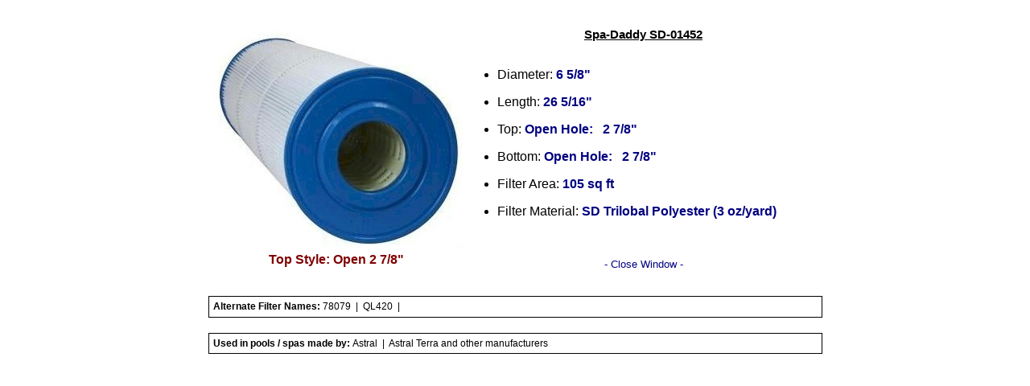

--- FILE ---
content_type: text/html; charset=UTF-8
request_url: https://www.spa-daddy.com/filter_information.php?SD_number=SD-01452&picture_variable=top
body_size: 2820
content:
<head>
<title>Filter Description</title>
<META NAME="ROBOTS" CONTENT="NOINDEX, NOFOLLOW">

<style>
p
{
        font-family: Arial, Helvetica;
        color: #000000 ;
        font-size: 10pt ;
        line-height: 110%;
}

table,tr,td
{
        font-family: Arial, Helvetica;
        color: #000000 ;
        font-size: 12pt ;
        line-height: 120%;
}

h1
{
        font-family: Arial, Helvetica;
        color: #800000 ;
        font-size: 13pt ;
}
li
{
        padding: 0px 0px 15px 0px ;
}

a.maroonblueclick {font-size: 10pt ; color:000080; text-decoration:none; }
a.maroonblueclick:hover {font-size: 10pt ; color:800000; text-decoration:none; background: F7F77D; }

</style>
</head>

<p align="left"><br></p>
<table cellpadding="0" cellspacing="0" border="0" align="center" width="763">
  <tr>
    <td align="center" valign="top" width="313">
      <table width="313">
        <tr>
          <td align="center" valign="top" width="313">
            <img src="https://www.spa-daddy.com/images/sd_filters/large/SD-01452-TOP.jpg" width="313" align="center">
          </td>
        </tr>
        <tr>
          <td align="center" valign="top" width="313">
            <font color="#800000"><b>Top Style: Open 2 7/8"</b></font>
          </td>
        </tr>
      </table>
    </td>
    <td align="left" valign="middle" width="450">
    <h2 align="center" style= "font-family: Arial, Helvetica; color: #000000 ; font-size: 11pt ; font-weight: bold; line-height: 110%;"><b><u>Spa-Daddy SD-01452</u></b><br><br></h2>
      <ul>
        <li>Diameter: <font color="#000080"><b>6 5/8"</b></font> </li>
        <li>Length: <font color="#000080"><b>26 5/16"</b></font> </li>
        <li>Top: <font color="#000080"><b>Open Hole:&nbsp;&nbsp; 2 7/8"</b></font> </li>
        <li>Bottom: <font color="#000080"><b>Open Hole:&nbsp;&nbsp; 2 7/8"</b></font> </li>
        <li>Filter Area: <font color="#000080"><b>105 sq ft</b></font> </li>
        <li>Filter Material: <font color="#000080"><b>SD Trilobal Polyester (3 oz/yard)</b></font><br><br>
        </li>
      </ul>


<script type="text/javascript">
<!--begin hiding
document.write('<p align="center"><a class="maroonblueclick" href="javascript:window.close();">- Close Window -</p><br>') ;
// -->
</script>

    </td>
  </tr>



  <tr>
    <td colspan="2" style="border: 1px solid #000000; padding: 5px; font-size: 12px; line-height: 130%;" width="763">
      <b>Alternate Filter Names: </b> 78079 &nbsp;|&nbsp; QL420 &nbsp;|&nbsp;     </td>
  </tr>
<tr><td height="10">&nbsp</td></tr>  <tr>
    <td colspan="2" style="border: 1px solid #000000; padding: 5px; font-size: 12px;" width="763">
      <b>Used in pools / spas made by: </b> Astral &nbsp;|&nbsp; Astral Terra and other manufacturers    </td>
  </tr>

</table>


